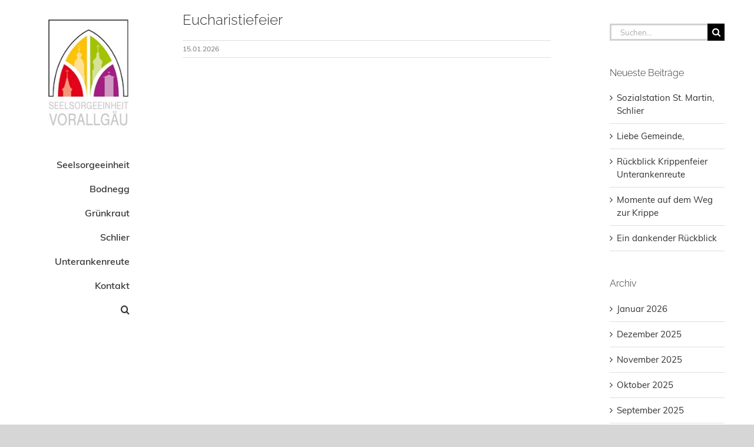

--- FILE ---
content_type: text/html; charset=UTF-8
request_url: https://www.unsere-seelsorgeeinheit.de/Termine/eucharistiefeier
body_size: 14457
content:
<!DOCTYPE html>
<html class="avada-html-layout-wide avada-html-header-position-left" lang="de" prefix="og: http://ogp.me/ns# fb: http://ogp.me/ns/fb#">
<head>
	<meta http-equiv="X-UA-Compatible" content="IE=edge" />
	<meta http-equiv="Content-Type" content="text/html; charset=utf-8"/>
	<meta name="viewport" content="width=device-width, initial-scale=1" />
	<title>Eucharistiefeier &#8211; Seelsorgeeinheit Vorallgäu</title>
<meta name='robots' content='max-image-preview:large' />
<link rel='dns-prefetch' href='//www.unsere-seelsorgeeinheit.de' />
<link rel="alternate" type="application/rss+xml" title="Seelsorgeeinheit Vorallgäu &raquo; Feed" href="https://www.unsere-seelsorgeeinheit.de/feed" />
<link rel="alternate" type="application/rss+xml" title="Seelsorgeeinheit Vorallgäu &raquo; Kommentar-Feed" href="https://www.unsere-seelsorgeeinheit.de/comments/feed" />
<link rel="alternate" type="text/calendar" title="Seelsorgeeinheit Vorallgäu &raquo; iCal Feed" href="https://www.unsere-seelsorgeeinheit.de/events/?ical=1" />
		
		
		
								
		<meta property="og:locale" content="de_DE"/>
		<meta property="og:type" content="article"/>
		<meta property="og:site_name" content="Seelsorgeeinheit Vorallgäu"/>
		<meta property="og:title" content="  Eucharistiefeier"/>
				<meta property="og:url" content="https://www.unsere-seelsorgeeinheit.de/Termine/eucharistiefeier"/>
																				<meta property="og:image" content="https://www.unsere-seelsorgeeinheit.de/wp-content/uploads/2017/04/SE_Logo2.jpg"/>
		<meta property="og:image:width" content="162"/>
		<meta property="og:image:height" content="227"/>
		<meta property="og:image:type" content="image/jpeg"/>
				<script type="text/javascript">
/* <![CDATA[ */
window._wpemojiSettings = {"baseUrl":"https:\/\/s.w.org\/images\/core\/emoji\/15.0.3\/72x72\/","ext":".png","svgUrl":"https:\/\/s.w.org\/images\/core\/emoji\/15.0.3\/svg\/","svgExt":".svg","source":{"concatemoji":"https:\/\/www.unsere-seelsorgeeinheit.de\/wp-includes\/js\/wp-emoji-release.min.js?ver=6.5.7"}};
/*! This file is auto-generated */
!function(i,n){var o,s,e;function c(e){try{var t={supportTests:e,timestamp:(new Date).valueOf()};sessionStorage.setItem(o,JSON.stringify(t))}catch(e){}}function p(e,t,n){e.clearRect(0,0,e.canvas.width,e.canvas.height),e.fillText(t,0,0);var t=new Uint32Array(e.getImageData(0,0,e.canvas.width,e.canvas.height).data),r=(e.clearRect(0,0,e.canvas.width,e.canvas.height),e.fillText(n,0,0),new Uint32Array(e.getImageData(0,0,e.canvas.width,e.canvas.height).data));return t.every(function(e,t){return e===r[t]})}function u(e,t,n){switch(t){case"flag":return n(e,"\ud83c\udff3\ufe0f\u200d\u26a7\ufe0f","\ud83c\udff3\ufe0f\u200b\u26a7\ufe0f")?!1:!n(e,"\ud83c\uddfa\ud83c\uddf3","\ud83c\uddfa\u200b\ud83c\uddf3")&&!n(e,"\ud83c\udff4\udb40\udc67\udb40\udc62\udb40\udc65\udb40\udc6e\udb40\udc67\udb40\udc7f","\ud83c\udff4\u200b\udb40\udc67\u200b\udb40\udc62\u200b\udb40\udc65\u200b\udb40\udc6e\u200b\udb40\udc67\u200b\udb40\udc7f");case"emoji":return!n(e,"\ud83d\udc26\u200d\u2b1b","\ud83d\udc26\u200b\u2b1b")}return!1}function f(e,t,n){var r="undefined"!=typeof WorkerGlobalScope&&self instanceof WorkerGlobalScope?new OffscreenCanvas(300,150):i.createElement("canvas"),a=r.getContext("2d",{willReadFrequently:!0}),o=(a.textBaseline="top",a.font="600 32px Arial",{});return e.forEach(function(e){o[e]=t(a,e,n)}),o}function t(e){var t=i.createElement("script");t.src=e,t.defer=!0,i.head.appendChild(t)}"undefined"!=typeof Promise&&(o="wpEmojiSettingsSupports",s=["flag","emoji"],n.supports={everything:!0,everythingExceptFlag:!0},e=new Promise(function(e){i.addEventListener("DOMContentLoaded",e,{once:!0})}),new Promise(function(t){var n=function(){try{var e=JSON.parse(sessionStorage.getItem(o));if("object"==typeof e&&"number"==typeof e.timestamp&&(new Date).valueOf()<e.timestamp+604800&&"object"==typeof e.supportTests)return e.supportTests}catch(e){}return null}();if(!n){if("undefined"!=typeof Worker&&"undefined"!=typeof OffscreenCanvas&&"undefined"!=typeof URL&&URL.createObjectURL&&"undefined"!=typeof Blob)try{var e="postMessage("+f.toString()+"("+[JSON.stringify(s),u.toString(),p.toString()].join(",")+"));",r=new Blob([e],{type:"text/javascript"}),a=new Worker(URL.createObjectURL(r),{name:"wpTestEmojiSupports"});return void(a.onmessage=function(e){c(n=e.data),a.terminate(),t(n)})}catch(e){}c(n=f(s,u,p))}t(n)}).then(function(e){for(var t in e)n.supports[t]=e[t],n.supports.everything=n.supports.everything&&n.supports[t],"flag"!==t&&(n.supports.everythingExceptFlag=n.supports.everythingExceptFlag&&n.supports[t]);n.supports.everythingExceptFlag=n.supports.everythingExceptFlag&&!n.supports.flag,n.DOMReady=!1,n.readyCallback=function(){n.DOMReady=!0}}).then(function(){return e}).then(function(){var e;n.supports.everything||(n.readyCallback(),(e=n.source||{}).concatemoji?t(e.concatemoji):e.wpemoji&&e.twemoji&&(t(e.twemoji),t(e.wpemoji)))}))}((window,document),window._wpemojiSettings);
/* ]]> */
</script>
<style id='wp-emoji-styles-inline-css' type='text/css'>

	img.wp-smiley, img.emoji {
		display: inline !important;
		border: none !important;
		box-shadow: none !important;
		height: 1em !important;
		width: 1em !important;
		margin: 0 0.07em !important;
		vertical-align: -0.1em !important;
		background: none !important;
		padding: 0 !important;
	}
</style>
<link rel='stylesheet' id='wp-block-library-css' href='https://www.unsere-seelsorgeeinheit.de/wp-includes/css/dist/block-library/style.min.css?ver=6.5.7' type='text/css' media='all' />
<style id='wp-block-library-theme-inline-css' type='text/css'>
.wp-block-audio figcaption{color:#555;font-size:13px;text-align:center}.is-dark-theme .wp-block-audio figcaption{color:#ffffffa6}.wp-block-audio{margin:0 0 1em}.wp-block-code{border:1px solid #ccc;border-radius:4px;font-family:Menlo,Consolas,monaco,monospace;padding:.8em 1em}.wp-block-embed figcaption{color:#555;font-size:13px;text-align:center}.is-dark-theme .wp-block-embed figcaption{color:#ffffffa6}.wp-block-embed{margin:0 0 1em}.blocks-gallery-caption{color:#555;font-size:13px;text-align:center}.is-dark-theme .blocks-gallery-caption{color:#ffffffa6}.wp-block-image figcaption{color:#555;font-size:13px;text-align:center}.is-dark-theme .wp-block-image figcaption{color:#ffffffa6}.wp-block-image{margin:0 0 1em}.wp-block-pullquote{border-bottom:4px solid;border-top:4px solid;color:currentColor;margin-bottom:1.75em}.wp-block-pullquote cite,.wp-block-pullquote footer,.wp-block-pullquote__citation{color:currentColor;font-size:.8125em;font-style:normal;text-transform:uppercase}.wp-block-quote{border-left:.25em solid;margin:0 0 1.75em;padding-left:1em}.wp-block-quote cite,.wp-block-quote footer{color:currentColor;font-size:.8125em;font-style:normal;position:relative}.wp-block-quote.has-text-align-right{border-left:none;border-right:.25em solid;padding-left:0;padding-right:1em}.wp-block-quote.has-text-align-center{border:none;padding-left:0}.wp-block-quote.is-large,.wp-block-quote.is-style-large,.wp-block-quote.is-style-plain{border:none}.wp-block-search .wp-block-search__label{font-weight:700}.wp-block-search__button{border:1px solid #ccc;padding:.375em .625em}:where(.wp-block-group.has-background){padding:1.25em 2.375em}.wp-block-separator.has-css-opacity{opacity:.4}.wp-block-separator{border:none;border-bottom:2px solid;margin-left:auto;margin-right:auto}.wp-block-separator.has-alpha-channel-opacity{opacity:1}.wp-block-separator:not(.is-style-wide):not(.is-style-dots){width:100px}.wp-block-separator.has-background:not(.is-style-dots){border-bottom:none;height:1px}.wp-block-separator.has-background:not(.is-style-wide):not(.is-style-dots){height:2px}.wp-block-table{margin:0 0 1em}.wp-block-table td,.wp-block-table th{word-break:normal}.wp-block-table figcaption{color:#555;font-size:13px;text-align:center}.is-dark-theme .wp-block-table figcaption{color:#ffffffa6}.wp-block-video figcaption{color:#555;font-size:13px;text-align:center}.is-dark-theme .wp-block-video figcaption{color:#ffffffa6}.wp-block-video{margin:0 0 1em}.wp-block-template-part.has-background{margin-bottom:0;margin-top:0;padding:1.25em 2.375em}
</style>
<style id='classic-theme-styles-inline-css' type='text/css'>
/*! This file is auto-generated */
.wp-block-button__link{color:#fff;background-color:#32373c;border-radius:9999px;box-shadow:none;text-decoration:none;padding:calc(.667em + 2px) calc(1.333em + 2px);font-size:1.125em}.wp-block-file__button{background:#32373c;color:#fff;text-decoration:none}
</style>
<style id='global-styles-inline-css' type='text/css'>
body{--wp--preset--color--black: #000000;--wp--preset--color--cyan-bluish-gray: #abb8c3;--wp--preset--color--white: #ffffff;--wp--preset--color--pale-pink: #f78da7;--wp--preset--color--vivid-red: #cf2e2e;--wp--preset--color--luminous-vivid-orange: #ff6900;--wp--preset--color--luminous-vivid-amber: #fcb900;--wp--preset--color--light-green-cyan: #7bdcb5;--wp--preset--color--vivid-green-cyan: #00d084;--wp--preset--color--pale-cyan-blue: #8ed1fc;--wp--preset--color--vivid-cyan-blue: #0693e3;--wp--preset--color--vivid-purple: #9b51e0;--wp--preset--color--awb-color-1: rgba(255,255,255,1);--wp--preset--color--awb-color-2: rgba(246,246,246,1);--wp--preset--color--awb-color-3: rgba(242,243,245,1);--wp--preset--color--awb-color-4: rgba(235,234,234,1);--wp--preset--color--awb-color-5: rgba(224,222,222,1);--wp--preset--color--awb-color-6: rgba(160,206,78,1);--wp--preset--color--awb-color-7: rgba(116,116,116,1);--wp--preset--color--awb-color-8: rgba(51,51,51,1);--wp--preset--color--awb-color-custom-10: rgba(101,188,123,1);--wp--preset--color--awb-color-custom-11: rgba(33,41,52,1);--wp--preset--color--awb-color-custom-12: rgba(232,232,232,1);--wp--preset--color--awb-color-custom-13: rgba(249,249,249,1);--wp--preset--color--awb-color-custom-14: rgba(190,189,189,1);--wp--preset--color--awb-color-custom-15: rgba(54,56,57,1);--wp--preset--color--awb-color-custom-16: rgba(221,221,221,1);--wp--preset--color--awb-color-custom-17: rgba(248,248,248,1);--wp--preset--gradient--vivid-cyan-blue-to-vivid-purple: linear-gradient(135deg,rgba(6,147,227,1) 0%,rgb(155,81,224) 100%);--wp--preset--gradient--light-green-cyan-to-vivid-green-cyan: linear-gradient(135deg,rgb(122,220,180) 0%,rgb(0,208,130) 100%);--wp--preset--gradient--luminous-vivid-amber-to-luminous-vivid-orange: linear-gradient(135deg,rgba(252,185,0,1) 0%,rgba(255,105,0,1) 100%);--wp--preset--gradient--luminous-vivid-orange-to-vivid-red: linear-gradient(135deg,rgba(255,105,0,1) 0%,rgb(207,46,46) 100%);--wp--preset--gradient--very-light-gray-to-cyan-bluish-gray: linear-gradient(135deg,rgb(238,238,238) 0%,rgb(169,184,195) 100%);--wp--preset--gradient--cool-to-warm-spectrum: linear-gradient(135deg,rgb(74,234,220) 0%,rgb(151,120,209) 20%,rgb(207,42,186) 40%,rgb(238,44,130) 60%,rgb(251,105,98) 80%,rgb(254,248,76) 100%);--wp--preset--gradient--blush-light-purple: linear-gradient(135deg,rgb(255,206,236) 0%,rgb(152,150,240) 100%);--wp--preset--gradient--blush-bordeaux: linear-gradient(135deg,rgb(254,205,165) 0%,rgb(254,45,45) 50%,rgb(107,0,62) 100%);--wp--preset--gradient--luminous-dusk: linear-gradient(135deg,rgb(255,203,112) 0%,rgb(199,81,192) 50%,rgb(65,88,208) 100%);--wp--preset--gradient--pale-ocean: linear-gradient(135deg,rgb(255,245,203) 0%,rgb(182,227,212) 50%,rgb(51,167,181) 100%);--wp--preset--gradient--electric-grass: linear-gradient(135deg,rgb(202,248,128) 0%,rgb(113,206,126) 100%);--wp--preset--gradient--midnight: linear-gradient(135deg,rgb(2,3,129) 0%,rgb(40,116,252) 100%);--wp--preset--font-size--small: 11.25px;--wp--preset--font-size--medium: 20px;--wp--preset--font-size--large: 22.5px;--wp--preset--font-size--x-large: 42px;--wp--preset--font-size--normal: 15px;--wp--preset--font-size--xlarge: 30px;--wp--preset--font-size--huge: 45px;--wp--preset--spacing--20: 0.44rem;--wp--preset--spacing--30: 0.67rem;--wp--preset--spacing--40: 1rem;--wp--preset--spacing--50: 1.5rem;--wp--preset--spacing--60: 2.25rem;--wp--preset--spacing--70: 3.38rem;--wp--preset--spacing--80: 5.06rem;--wp--preset--shadow--natural: 6px 6px 9px rgba(0, 0, 0, 0.2);--wp--preset--shadow--deep: 12px 12px 50px rgba(0, 0, 0, 0.4);--wp--preset--shadow--sharp: 6px 6px 0px rgba(0, 0, 0, 0.2);--wp--preset--shadow--outlined: 6px 6px 0px -3px rgba(255, 255, 255, 1), 6px 6px rgba(0, 0, 0, 1);--wp--preset--shadow--crisp: 6px 6px 0px rgba(0, 0, 0, 1);}:where(.is-layout-flex){gap: 0.5em;}:where(.is-layout-grid){gap: 0.5em;}body .is-layout-flex{display: flex;}body .is-layout-flex{flex-wrap: wrap;align-items: center;}body .is-layout-flex > *{margin: 0;}body .is-layout-grid{display: grid;}body .is-layout-grid > *{margin: 0;}:where(.wp-block-columns.is-layout-flex){gap: 2em;}:where(.wp-block-columns.is-layout-grid){gap: 2em;}:where(.wp-block-post-template.is-layout-flex){gap: 1.25em;}:where(.wp-block-post-template.is-layout-grid){gap: 1.25em;}.has-black-color{color: var(--wp--preset--color--black) !important;}.has-cyan-bluish-gray-color{color: var(--wp--preset--color--cyan-bluish-gray) !important;}.has-white-color{color: var(--wp--preset--color--white) !important;}.has-pale-pink-color{color: var(--wp--preset--color--pale-pink) !important;}.has-vivid-red-color{color: var(--wp--preset--color--vivid-red) !important;}.has-luminous-vivid-orange-color{color: var(--wp--preset--color--luminous-vivid-orange) !important;}.has-luminous-vivid-amber-color{color: var(--wp--preset--color--luminous-vivid-amber) !important;}.has-light-green-cyan-color{color: var(--wp--preset--color--light-green-cyan) !important;}.has-vivid-green-cyan-color{color: var(--wp--preset--color--vivid-green-cyan) !important;}.has-pale-cyan-blue-color{color: var(--wp--preset--color--pale-cyan-blue) !important;}.has-vivid-cyan-blue-color{color: var(--wp--preset--color--vivid-cyan-blue) !important;}.has-vivid-purple-color{color: var(--wp--preset--color--vivid-purple) !important;}.has-black-background-color{background-color: var(--wp--preset--color--black) !important;}.has-cyan-bluish-gray-background-color{background-color: var(--wp--preset--color--cyan-bluish-gray) !important;}.has-white-background-color{background-color: var(--wp--preset--color--white) !important;}.has-pale-pink-background-color{background-color: var(--wp--preset--color--pale-pink) !important;}.has-vivid-red-background-color{background-color: var(--wp--preset--color--vivid-red) !important;}.has-luminous-vivid-orange-background-color{background-color: var(--wp--preset--color--luminous-vivid-orange) !important;}.has-luminous-vivid-amber-background-color{background-color: var(--wp--preset--color--luminous-vivid-amber) !important;}.has-light-green-cyan-background-color{background-color: var(--wp--preset--color--light-green-cyan) !important;}.has-vivid-green-cyan-background-color{background-color: var(--wp--preset--color--vivid-green-cyan) !important;}.has-pale-cyan-blue-background-color{background-color: var(--wp--preset--color--pale-cyan-blue) !important;}.has-vivid-cyan-blue-background-color{background-color: var(--wp--preset--color--vivid-cyan-blue) !important;}.has-vivid-purple-background-color{background-color: var(--wp--preset--color--vivid-purple) !important;}.has-black-border-color{border-color: var(--wp--preset--color--black) !important;}.has-cyan-bluish-gray-border-color{border-color: var(--wp--preset--color--cyan-bluish-gray) !important;}.has-white-border-color{border-color: var(--wp--preset--color--white) !important;}.has-pale-pink-border-color{border-color: var(--wp--preset--color--pale-pink) !important;}.has-vivid-red-border-color{border-color: var(--wp--preset--color--vivid-red) !important;}.has-luminous-vivid-orange-border-color{border-color: var(--wp--preset--color--luminous-vivid-orange) !important;}.has-luminous-vivid-amber-border-color{border-color: var(--wp--preset--color--luminous-vivid-amber) !important;}.has-light-green-cyan-border-color{border-color: var(--wp--preset--color--light-green-cyan) !important;}.has-vivid-green-cyan-border-color{border-color: var(--wp--preset--color--vivid-green-cyan) !important;}.has-pale-cyan-blue-border-color{border-color: var(--wp--preset--color--pale-cyan-blue) !important;}.has-vivid-cyan-blue-border-color{border-color: var(--wp--preset--color--vivid-cyan-blue) !important;}.has-vivid-purple-border-color{border-color: var(--wp--preset--color--vivid-purple) !important;}.has-vivid-cyan-blue-to-vivid-purple-gradient-background{background: var(--wp--preset--gradient--vivid-cyan-blue-to-vivid-purple) !important;}.has-light-green-cyan-to-vivid-green-cyan-gradient-background{background: var(--wp--preset--gradient--light-green-cyan-to-vivid-green-cyan) !important;}.has-luminous-vivid-amber-to-luminous-vivid-orange-gradient-background{background: var(--wp--preset--gradient--luminous-vivid-amber-to-luminous-vivid-orange) !important;}.has-luminous-vivid-orange-to-vivid-red-gradient-background{background: var(--wp--preset--gradient--luminous-vivid-orange-to-vivid-red) !important;}.has-very-light-gray-to-cyan-bluish-gray-gradient-background{background: var(--wp--preset--gradient--very-light-gray-to-cyan-bluish-gray) !important;}.has-cool-to-warm-spectrum-gradient-background{background: var(--wp--preset--gradient--cool-to-warm-spectrum) !important;}.has-blush-light-purple-gradient-background{background: var(--wp--preset--gradient--blush-light-purple) !important;}.has-blush-bordeaux-gradient-background{background: var(--wp--preset--gradient--blush-bordeaux) !important;}.has-luminous-dusk-gradient-background{background: var(--wp--preset--gradient--luminous-dusk) !important;}.has-pale-ocean-gradient-background{background: var(--wp--preset--gradient--pale-ocean) !important;}.has-electric-grass-gradient-background{background: var(--wp--preset--gradient--electric-grass) !important;}.has-midnight-gradient-background{background: var(--wp--preset--gradient--midnight) !important;}.has-small-font-size{font-size: var(--wp--preset--font-size--small) !important;}.has-medium-font-size{font-size: var(--wp--preset--font-size--medium) !important;}.has-large-font-size{font-size: var(--wp--preset--font-size--large) !important;}.has-x-large-font-size{font-size: var(--wp--preset--font-size--x-large) !important;}
.wp-block-navigation a:where(:not(.wp-element-button)){color: inherit;}
:where(.wp-block-post-template.is-layout-flex){gap: 1.25em;}:where(.wp-block-post-template.is-layout-grid){gap: 1.25em;}
:where(.wp-block-columns.is-layout-flex){gap: 2em;}:where(.wp-block-columns.is-layout-grid){gap: 2em;}
.wp-block-pullquote{font-size: 1.5em;line-height: 1.6;}
</style>
<link rel='stylesheet' id='fusion-dynamic-css-css' href='https://www.unsere-seelsorgeeinheit.de/wp-content/uploads/fusion-styles/86f830798a27afed2c7fd1a5f3a568db.min.css?ver=3.11.9' type='text/css' media='all' />
<script type="text/javascript" src="https://www.unsere-seelsorgeeinheit.de/wp-includes/js/jquery/jquery.min.js?ver=3.7.1" id="jquery-core-js"></script>
<script type="text/javascript" src="https://www.unsere-seelsorgeeinheit.de/wp-includes/js/jquery/jquery-migrate.min.js?ver=3.4.1" id="jquery-migrate-js"></script>
<script type="text/javascript" src="//www.unsere-seelsorgeeinheit.de/wp-content/plugins/revslider/sr6/assets/js/rbtools.min.js?ver=6.7.14" async id="tp-tools-js"></script>
<script type="text/javascript" src="//www.unsere-seelsorgeeinheit.de/wp-content/plugins/revslider/sr6/assets/js/rs6.min.js?ver=6.7.14" async id="revmin-js"></script>
<link rel="https://api.w.org/" href="https://www.unsere-seelsorgeeinheit.de/wp-json/" /><link rel="EditURI" type="application/rsd+xml" title="RSD" href="https://www.unsere-seelsorgeeinheit.de/xmlrpc.php?rsd" />
<meta name="generator" content="WordPress 6.5.7" />
<link rel="canonical" href="https://www.unsere-seelsorgeeinheit.de/Termine/eucharistiefeier" />
<link rel='shortlink' href='https://www.unsere-seelsorgeeinheit.de/?p=36599' />
<link rel="alternate" type="application/json+oembed" href="https://www.unsere-seelsorgeeinheit.de/wp-json/oembed/1.0/embed?url=https%3A%2F%2Fwww.unsere-seelsorgeeinheit.de%2FTermine%2Feucharistiefeier" />
<link rel="alternate" type="text/xml+oembed" href="https://www.unsere-seelsorgeeinheit.de/wp-json/oembed/1.0/embed?url=https%3A%2F%2Fwww.unsere-seelsorgeeinheit.de%2FTermine%2Feucharistiefeier&#038;format=xml" />
<meta name="tec-api-version" content="v1"><meta name="tec-api-origin" content="https://www.unsere-seelsorgeeinheit.de"><link rel="alternate" href="https://www.unsere-seelsorgeeinheit.de/wp-json/tribe/events/v1/" /><link rel="preload" href="https://www.unsere-seelsorgeeinheit.de/wp-content/themes/Avada/includes/lib/assets/fonts/icomoon/awb-icons.woff" as="font" type="font/woff" crossorigin><link rel="preload" href="//www.unsere-seelsorgeeinheit.de/wp-content/themes/Avada/includes/lib/assets/fonts/fontawesome/webfonts/fa-brands-400.woff2" as="font" type="font/woff2" crossorigin><link rel="preload" href="//www.unsere-seelsorgeeinheit.de/wp-content/themes/Avada/includes/lib/assets/fonts/fontawesome/webfonts/fa-regular-400.woff2" as="font" type="font/woff2" crossorigin><link rel="preload" href="//www.unsere-seelsorgeeinheit.de/wp-content/themes/Avada/includes/lib/assets/fonts/fontawesome/webfonts/fa-solid-900.woff2" as="font" type="font/woff2" crossorigin><style type="text/css" id="css-fb-visibility">@media screen and (max-width: 640px){.fusion-no-small-visibility{display:none !important;}body .sm-text-align-center{text-align:center !important;}body .sm-text-align-left{text-align:left !important;}body .sm-text-align-right{text-align:right !important;}body .sm-flex-align-center{justify-content:center !important;}body .sm-flex-align-flex-start{justify-content:flex-start !important;}body .sm-flex-align-flex-end{justify-content:flex-end !important;}body .sm-mx-auto{margin-left:auto !important;margin-right:auto !important;}body .sm-ml-auto{margin-left:auto !important;}body .sm-mr-auto{margin-right:auto !important;}body .fusion-absolute-position-small{position:absolute;top:auto;width:100%;}.awb-sticky.awb-sticky-small{ position: sticky; top: var(--awb-sticky-offset,0); }}@media screen and (min-width: 641px) and (max-width: 1024px){.fusion-no-medium-visibility{display:none !important;}body .md-text-align-center{text-align:center !important;}body .md-text-align-left{text-align:left !important;}body .md-text-align-right{text-align:right !important;}body .md-flex-align-center{justify-content:center !important;}body .md-flex-align-flex-start{justify-content:flex-start !important;}body .md-flex-align-flex-end{justify-content:flex-end !important;}body .md-mx-auto{margin-left:auto !important;margin-right:auto !important;}body .md-ml-auto{margin-left:auto !important;}body .md-mr-auto{margin-right:auto !important;}body .fusion-absolute-position-medium{position:absolute;top:auto;width:100%;}.awb-sticky.awb-sticky-medium{ position: sticky; top: var(--awb-sticky-offset,0); }}@media screen and (min-width: 1025px){.fusion-no-large-visibility{display:none !important;}body .lg-text-align-center{text-align:center !important;}body .lg-text-align-left{text-align:left !important;}body .lg-text-align-right{text-align:right !important;}body .lg-flex-align-center{justify-content:center !important;}body .lg-flex-align-flex-start{justify-content:flex-start !important;}body .lg-flex-align-flex-end{justify-content:flex-end !important;}body .lg-mx-auto{margin-left:auto !important;margin-right:auto !important;}body .lg-ml-auto{margin-left:auto !important;}body .lg-mr-auto{margin-right:auto !important;}body .fusion-absolute-position-large{position:absolute;top:auto;width:100%;}.awb-sticky.awb-sticky-large{ position: sticky; top: var(--awb-sticky-offset,0); }}</style><meta name="generator" content="Powered by Slider Revolution 6.7.14 - responsive, Mobile-Friendly Slider Plugin for WordPress with comfortable drag and drop interface." />
<script>function setREVStartSize(e){
			//window.requestAnimationFrame(function() {
				window.RSIW = window.RSIW===undefined ? window.innerWidth : window.RSIW;
				window.RSIH = window.RSIH===undefined ? window.innerHeight : window.RSIH;
				try {
					var pw = document.getElementById(e.c).parentNode.offsetWidth,
						newh;
					pw = pw===0 || isNaN(pw) || (e.l=="fullwidth" || e.layout=="fullwidth") ? window.RSIW : pw;
					e.tabw = e.tabw===undefined ? 0 : parseInt(e.tabw);
					e.thumbw = e.thumbw===undefined ? 0 : parseInt(e.thumbw);
					e.tabh = e.tabh===undefined ? 0 : parseInt(e.tabh);
					e.thumbh = e.thumbh===undefined ? 0 : parseInt(e.thumbh);
					e.tabhide = e.tabhide===undefined ? 0 : parseInt(e.tabhide);
					e.thumbhide = e.thumbhide===undefined ? 0 : parseInt(e.thumbhide);
					e.mh = e.mh===undefined || e.mh=="" || e.mh==="auto" ? 0 : parseInt(e.mh,0);
					if(e.layout==="fullscreen" || e.l==="fullscreen")
						newh = Math.max(e.mh,window.RSIH);
					else{
						e.gw = Array.isArray(e.gw) ? e.gw : [e.gw];
						for (var i in e.rl) if (e.gw[i]===undefined || e.gw[i]===0) e.gw[i] = e.gw[i-1];
						e.gh = e.el===undefined || e.el==="" || (Array.isArray(e.el) && e.el.length==0)? e.gh : e.el;
						e.gh = Array.isArray(e.gh) ? e.gh : [e.gh];
						for (var i in e.rl) if (e.gh[i]===undefined || e.gh[i]===0) e.gh[i] = e.gh[i-1];
											
						var nl = new Array(e.rl.length),
							ix = 0,
							sl;
						e.tabw = e.tabhide>=pw ? 0 : e.tabw;
						e.thumbw = e.thumbhide>=pw ? 0 : e.thumbw;
						e.tabh = e.tabhide>=pw ? 0 : e.tabh;
						e.thumbh = e.thumbhide>=pw ? 0 : e.thumbh;
						for (var i in e.rl) nl[i] = e.rl[i]<window.RSIW ? 0 : e.rl[i];
						sl = nl[0];
						for (var i in nl) if (sl>nl[i] && nl[i]>0) { sl = nl[i]; ix=i;}
						var m = pw>(e.gw[ix]+e.tabw+e.thumbw) ? 1 : (pw-(e.tabw+e.thumbw)) / (e.gw[ix]);
						newh =  (e.gh[ix] * m) + (e.tabh + e.thumbh);
					}
					var el = document.getElementById(e.c);
					if (el!==null && el) el.style.height = newh+"px";
					el = document.getElementById(e.c+"_wrapper");
					if (el!==null && el) {
						el.style.height = newh+"px";
						el.style.display = "block";
					}
				} catch(e){
					console.log("Failure at Presize of Slider:" + e)
				}
			//});
		  };</script>
		<script type="text/javascript">
			var doc = document.documentElement;
			doc.setAttribute( 'data-useragent', navigator.userAgent );
		</script>
		
	</head>

<body class="el_events-template-default single single-el_events postid-36599 tribe-no-js page-template-avada has-sidebar fusion-image-hovers fusion-pagination-sizing fusion-button_type-flat fusion-button_span-no fusion-button_gradient-linear avada-image-rollover-circle-yes avada-image-rollover-no fusion-body ltr fusion-sticky-header no-tablet-sticky-header no-mobile-sticky-header no-mobile-slidingbar no-mobile-totop fusion-disable-outline fusion-sub-menu-fade mobile-logo-pos-left layout-wide-mode avada-has-boxed-modal-shadow- layout-scroll-offset-full avada-has-zero-margin-offset-top side-header side-header-left menu-text-align-right mobile-menu-design-modern fusion-show-pagination-text fusion-header-layout-v1 avada-responsive avada-footer-fx-none avada-menu-highlight-style-bar fusion-search-form-classic fusion-main-menu-search-dropdown fusion-avatar-square avada-dropdown-styles avada-blog-layout- avada-blog-archive-layout- avada-ec-not-100-width avada-ec-meta-layout-sidebar avada-header-shadow-no avada-menu-icon-position-left avada-has-mainmenu-dropdown-divider avada-has-main-nav-search-icon avada-has-breadcrumb-mobile-hidden avada-has-titlebar-hide avada-has-pagination-width_height avada-flyout-menu-direction-fade avada-ec-views-v2" data-awb-post-id="36599">
		<a class="skip-link screen-reader-text" href="#content">Zum Inhalt springen</a>

	<div id="boxed-wrapper">
		
		<div id="wrapper" class="fusion-wrapper">
			<div id="home" style="position:relative;top:-1px;"></div>
							
																
<div id="side-header-sticky"></div>
<div id="side-header" class="clearfix fusion-mobile-menu-design-modern fusion-sticky-logo-1 fusion-mobile-logo-1 fusion-sticky-menu-">
	<div class="side-header-wrapper">
								<div class="side-header-content fusion-logo-left fusion-mobile-logo-1">
				<div class="fusion-logo" data-margin-top="31px" data-margin-bottom="31px" data-margin-left="20px" data-margin-right="0px">
			<a class="fusion-logo-link"  href="https://www.unsere-seelsorgeeinheit.de/" >

						<!-- standard logo -->
			<img src="https://www.unsere-seelsorgeeinheit.de/wp-content/uploads/2017/04/SE_Logo2.jpg" srcset="https://www.unsere-seelsorgeeinheit.de/wp-content/uploads/2017/04/SE_Logo2.jpg 1x" width="162" height="227" alt="Seelsorgeeinheit Vorallgäu Logo" data-retina_logo_url="" class="fusion-standard-logo" />

			
					</a>
		</div>		</div>
		<div class="fusion-main-menu-container fusion-logo-menu-left">
			<nav class="fusion-main-menu" aria-label="Hauptmenü"><ul id="menu-hauptmenue" class="fusion-menu"><li  id="menu-item-27"  class="menu-item menu-item-type-post_type menu-item-object-page menu-item-home menu-item-has-children menu-item-27 fusion-dropdown-menu"  data-item-id="27"><a  href="https://www.unsere-seelsorgeeinheit.de/" class="fusion-bar-highlight"><span class="menu-text">Seelsorgeeinheit</span></a><ul class="sub-menu"><li  id="menu-item-93"  class="menu-item menu-item-type-post_type menu-item-object-page menu-item-93 fusion-dropdown-submenu" ><a  href="https://www.unsere-seelsorgeeinheit.de/wir-gottesdienste" class="fusion-bar-highlight"><span>Gottesdienste</span></a></li><li  id="menu-item-169"  class="menu-item menu-item-type-custom menu-item-object-custom menu-item-169 fusion-dropdown-submenu" ><a  href="https://www.unsere-seelsorgeeinheit.de/events/" class="fusion-bar-highlight"><span>Veranstaltungen</span></a></li><li  id="menu-item-1298"  class="menu-item menu-item-type-post_type menu-item-object-page menu-item-has-children menu-item-1298 fusion-dropdown-submenu" ><a  href="https://www.unsere-seelsorgeeinheit.de/sakramente" class="fusion-bar-highlight"><span>Sakramente</span></a><ul class="sub-menu"><li  id="menu-item-1297"  class="menu-item menu-item-type-post_type menu-item-object-page menu-item-1297" ><a  href="https://www.unsere-seelsorgeeinheit.de/sakramente-taufe" class="fusion-bar-highlight"><span>Taufe</span></a></li><li  id="menu-item-1296"  class="menu-item menu-item-type-post_type menu-item-object-page menu-item-1296" ><a  href="https://www.unsere-seelsorgeeinheit.de/sakramente-erstkommunion" class="fusion-bar-highlight"><span>Erstkommunion</span></a></li><li  id="menu-item-1295"  class="menu-item menu-item-type-post_type menu-item-object-page menu-item-1295" ><a  href="https://www.unsere-seelsorgeeinheit.de/sakramente-firmung" class="fusion-bar-highlight"><span>Firmung</span></a></li></ul></li><li  id="menu-item-94"  class="menu-item menu-item-type-post_type menu-item-object-page menu-item-94 fusion-dropdown-submenu" ><a  href="https://www.unsere-seelsorgeeinheit.de/wohin-wenden-wenn" class="fusion-bar-highlight"><span>Wohin wenden wenn</span></a></li><li  id="menu-item-92"  class="menu-item menu-item-type-post_type menu-item-object-page menu-item-92 fusion-dropdown-submenu" ><a  href="https://www.unsere-seelsorgeeinheit.de/wir-ansprechpartner" class="fusion-bar-highlight"><span>Ansprechpartner</span></a></li><li  id="menu-item-27827"  class="menu-item menu-item-type-post_type menu-item-object-page menu-item-27827 fusion-dropdown-submenu" ><a  href="https://www.unsere-seelsorgeeinheit.de/schutzkonzept" class="fusion-bar-highlight"><span>Schutz vor Missbrauch</span></a></li><li  id="menu-item-27225"  class="menu-item menu-item-type-custom menu-item-object-custom menu-item-27225 fusion-dropdown-submenu" ><a  target="_blank" rel="noopener noreferrer" href="https://www.miteinanderkirche.de" class="fusion-bar-highlight"><span>Ökumene [->]</span></a></li><li  id="menu-item-21"  class="menu-item menu-item-type-post_type menu-item-object-page menu-item-21 fusion-dropdown-submenu" ><a  href="https://www.unsere-seelsorgeeinheit.de/impressum" class="fusion-bar-highlight"><span>Impressum</span></a></li></ul></li><li  id="menu-item-26"  class="menu-item menu-item-type-post_type menu-item-object-page menu-item-has-children menu-item-26 fusion-dropdown-menu"  data-item-id="26"><a  href="https://www.unsere-seelsorgeeinheit.de/bodnegg" class="fusion-bar-highlight"><span class="menu-text">Bodnegg</span></a><ul class="sub-menu"><li  id="menu-item-438"  class="menu-item menu-item-type-post_type menu-item-object-page menu-item-438 fusion-dropdown-submenu" ><a  href="https://www.unsere-seelsorgeeinheit.de/bodnegg" class="fusion-bar-highlight"><span>Übersicht</span></a></li><li  id="menu-item-436"  class="menu-item menu-item-type-post_type menu-item-object-page menu-item-436 fusion-dropdown-submenu" ><a  href="https://www.unsere-seelsorgeeinheit.de/bodnegg-aktuelles" class="fusion-bar-highlight"><span>Aktuelles</span></a></li><li  id="menu-item-437"  class="menu-item menu-item-type-post_type menu-item-object-page menu-item-437 fusion-dropdown-submenu" ><a  href="https://www.unsere-seelsorgeeinheit.de/bodnegg-gottesdienste" class="fusion-bar-highlight"><span>Gottesdienste</span></a></li><li  id="menu-item-432"  class="menu-item menu-item-type-post_type menu-item-object-page menu-item-432 fusion-dropdown-submenu" ><a  href="https://www.unsere-seelsorgeeinheit.de/bodnegg-gruppen" class="fusion-bar-highlight"><span>Gruppen</span></a></li><li  id="menu-item-430"  class="menu-item menu-item-type-post_type menu-item-object-page menu-item-has-children menu-item-430 fusion-dropdown-submenu" ><a  href="https://www.unsere-seelsorgeeinheit.de/bodnegg-orte" class="fusion-bar-highlight"><span>Kirchen und Orte</span></a><ul class="sub-menu"><li  id="menu-item-1098"  class="menu-item menu-item-type-post_type menu-item-object-page menu-item-1098" ><a  href="https://www.unsere-seelsorgeeinheit.de/bodnegg-pfarrkirche" class="fusion-bar-highlight"><span>Pfarrkirche</span></a></li><li  id="menu-item-34667"  class="menu-item menu-item-type-post_type menu-item-object-page menu-item-34667" ><a  href="https://www.unsere-seelsorgeeinheit.de/bodnegg-kapelle-oberwagenbach" class="fusion-bar-highlight"><span>Kapelle Oberwagenbach</span></a></li></ul></li><li  id="menu-item-424"  class="menu-item menu-item-type-post_type menu-item-object-page menu-item-424 fusion-dropdown-submenu" ><a  href="https://www.unsere-seelsorgeeinheit.de/bodnegg-kindergarten" class="fusion-bar-highlight"><span>Kindergarten</span></a></li></ul></li><li  id="menu-item-25"  class="menu-item menu-item-type-post_type menu-item-object-page menu-item-has-children menu-item-25 fusion-dropdown-menu"  data-item-id="25"><a  href="https://www.unsere-seelsorgeeinheit.de/gruenkraut" class="fusion-bar-highlight"><span class="menu-text">Grünkraut</span></a><ul class="sub-menu"><li  id="menu-item-439"  class="menu-item menu-item-type-post_type menu-item-object-page menu-item-439 fusion-dropdown-submenu" ><a  href="https://www.unsere-seelsorgeeinheit.de/gruenkraut" class="fusion-bar-highlight"><span>Übersicht</span></a></li><li  id="menu-item-433"  class="menu-item menu-item-type-post_type menu-item-object-page menu-item-433 fusion-dropdown-submenu" ><a  href="https://www.unsere-seelsorgeeinheit.de/gruenkraut-aktuelles" class="fusion-bar-highlight"><span>Aktuelles</span></a></li><li  id="menu-item-434"  class="menu-item menu-item-type-post_type menu-item-object-page menu-item-434 fusion-dropdown-submenu" ><a  href="https://www.unsere-seelsorgeeinheit.de/gruenkraut-gottesdienste" class="fusion-bar-highlight"><span>Gottesdienste</span></a></li><li  id="menu-item-431"  class="menu-item menu-item-type-post_type menu-item-object-page menu-item-431 fusion-dropdown-submenu" ><a  href="https://www.unsere-seelsorgeeinheit.de/gruenkraut-gruppen" class="fusion-bar-highlight"><span>Gruppen</span></a></li><li  id="menu-item-435"  class="menu-item menu-item-type-post_type menu-item-object-page menu-item-has-children menu-item-435 fusion-dropdown-submenu" ><a  href="https://www.unsere-seelsorgeeinheit.de/gruenkraut-orte" class="fusion-bar-highlight"><span>Kirche &#038; Orte</span></a><ul class="sub-menu"><li  id="menu-item-1097"  class="menu-item menu-item-type-post_type menu-item-object-page menu-item-1097" ><a  href="https://www.unsere-seelsorgeeinheit.de/gruenkraut-pfarrkirche" class="fusion-bar-highlight"><span>Pfarrkirche</span></a></li></ul></li><li  id="menu-item-425"  class="menu-item menu-item-type-post_type menu-item-object-page menu-item-has-children menu-item-425 fusion-dropdown-submenu" ><a  href="https://www.unsere-seelsorgeeinheit.de/gruenkraut-kindergarten" class="fusion-bar-highlight"><span>Kindergärten</span></a><ul class="sub-menu"><li  id="menu-item-6458"  class="menu-item menu-item-type-post_type menu-item-object-page menu-item-6458" ><a  href="https://www.unsere-seelsorgeeinheit.de/gruenkraut-kindergarten" class="fusion-bar-highlight"><span>Übersicht</span></a></li><li  id="menu-item-6457"  class="menu-item menu-item-type-post_type menu-item-object-page menu-item-6457" ><a  href="https://www.unsere-seelsorgeeinheit.de/gruenkraut-kindergarten2" class="fusion-bar-highlight"><span>Räumlichkeiten</span></a></li><li  id="menu-item-6456"  class="menu-item menu-item-type-post_type menu-item-object-page menu-item-6456" ><a  href="https://www.unsere-seelsorgeeinheit.de/gruenkraut-kindergarten3" class="fusion-bar-highlight"><span>Pädagogik</span></a></li><li  id="menu-item-6455"  class="menu-item menu-item-type-post_type menu-item-object-page menu-item-6455" ><a  href="https://www.unsere-seelsorgeeinheit.de/gruenkraut-kindergarten4" class="fusion-bar-highlight"><span>Team</span></a></li><li  id="menu-item-6454"  class="menu-item menu-item-type-post_type menu-item-object-page menu-item-6454" ><a  href="https://www.unsere-seelsorgeeinheit.de/gruenkraut-kindergarten5" class="fusion-bar-highlight"><span>Infos &#038; Downloads</span></a></li></ul></li></ul></li><li  id="menu-item-24"  class="menu-item menu-item-type-post_type menu-item-object-page menu-item-has-children menu-item-24 fusion-dropdown-menu"  data-item-id="24"><a  href="https://www.unsere-seelsorgeeinheit.de/schlier" class="fusion-bar-highlight"><span class="menu-text">Schlier</span></a><ul class="sub-menu"><li  id="menu-item-440"  class="menu-item menu-item-type-post_type menu-item-object-page menu-item-440 fusion-dropdown-submenu" ><a  href="https://www.unsere-seelsorgeeinheit.de/schlier" class="fusion-bar-highlight"><span>Übersicht</span></a></li><li  id="menu-item-426"  class="menu-item menu-item-type-post_type menu-item-object-page menu-item-426 fusion-dropdown-submenu" ><a  href="https://www.unsere-seelsorgeeinheit.de/schlier-aktuelles" class="fusion-bar-highlight"><span>Aktuelles</span></a></li><li  id="menu-item-429"  class="menu-item menu-item-type-post_type menu-item-object-page menu-item-429 fusion-dropdown-submenu" ><a  href="https://www.unsere-seelsorgeeinheit.de/schlier-gottesdienste" class="fusion-bar-highlight"><span>Gottesdienste</span></a></li><li  id="menu-item-427"  class="menu-item menu-item-type-post_type menu-item-object-page menu-item-427 fusion-dropdown-submenu" ><a  href="https://www.unsere-seelsorgeeinheit.de/schlier-gruppen" class="fusion-bar-highlight"><span>Gruppen</span></a></li><li  id="menu-item-428"  class="menu-item menu-item-type-post_type menu-item-object-page menu-item-has-children menu-item-428 fusion-dropdown-submenu" ><a  href="https://www.unsere-seelsorgeeinheit.de/schlier-orte" class="fusion-bar-highlight"><span>Kirchen &#038; Orte</span></a><ul class="sub-menu"><li  id="menu-item-1096"  class="menu-item menu-item-type-post_type menu-item-object-page menu-item-1096" ><a  href="https://www.unsere-seelsorgeeinheit.de/schlier-pfarrkirche" class="fusion-bar-highlight"><span>Pfarrkirche</span></a></li></ul></li><li  id="menu-item-423"  class="menu-item menu-item-type-post_type menu-item-object-page menu-item-423 fusion-dropdown-submenu" ><a  href="https://www.unsere-seelsorgeeinheit.de/schlier-kindergarten" class="fusion-bar-highlight"><span>Kindergarten</span></a></li></ul></li><li  id="menu-item-23"  class="menu-item menu-item-type-post_type menu-item-object-page menu-item-has-children menu-item-23 fusion-dropdown-menu"  data-item-id="23"><a  href="https://www.unsere-seelsorgeeinheit.de/unterankenreute" class="fusion-bar-highlight"><span class="menu-text">Unterankenreute</span></a><ul class="sub-menu"><li  id="menu-item-441"  class="menu-item menu-item-type-post_type menu-item-object-page menu-item-441 fusion-dropdown-submenu" ><a  href="https://www.unsere-seelsorgeeinheit.de/unterankenreute" class="fusion-bar-highlight"><span>Übersicht</span></a></li><li  id="menu-item-422"  class="menu-item menu-item-type-post_type menu-item-object-page menu-item-422 fusion-dropdown-submenu" ><a  href="https://www.unsere-seelsorgeeinheit.de/unterankenreute-aktuelles" class="fusion-bar-highlight"><span>Aktuelles</span></a></li><li  id="menu-item-419"  class="menu-item menu-item-type-post_type menu-item-object-page menu-item-419 fusion-dropdown-submenu" ><a  href="https://www.unsere-seelsorgeeinheit.de/unterankenreute-gottesdienste" class="fusion-bar-highlight"><span>Gottesdienste</span></a></li><li  id="menu-item-420"  class="menu-item menu-item-type-post_type menu-item-object-page menu-item-420 fusion-dropdown-submenu" ><a  href="https://www.unsere-seelsorgeeinheit.de/unterankenreute-gruppen" class="fusion-bar-highlight"><span>Gruppen</span></a></li><li  id="menu-item-421"  class="menu-item menu-item-type-post_type menu-item-object-page menu-item-has-children menu-item-421 fusion-dropdown-submenu" ><a  href="https://www.unsere-seelsorgeeinheit.de/unterankenreute-orte" class="fusion-bar-highlight"><span>Kirchen &#038; Orte</span></a><ul class="sub-menu"><li  id="menu-item-1095"  class="menu-item menu-item-type-post_type menu-item-object-page menu-item-1095" ><a  href="https://www.unsere-seelsorgeeinheit.de/unterankenreute-pfarrkirche" class="fusion-bar-highlight"><span>Pfarrkirche</span></a></li></ul></li><li  id="menu-item-418"  class="menu-item menu-item-type-post_type menu-item-object-page menu-item-418 fusion-dropdown-submenu" ><a  href="https://www.unsere-seelsorgeeinheit.de/unterankenreute-kindergarten" class="fusion-bar-highlight"><span>Kindergarten</span></a></li></ul></li><li  id="menu-item-22"  class="menu-item menu-item-type-post_type menu-item-object-page menu-item-22"  data-item-id="22"><a  href="https://www.unsere-seelsorgeeinheit.de/kontakt" class="fusion-bar-highlight"><span class="menu-text">Kontakt</span></a></li><li class="fusion-custom-menu-item fusion-main-menu-search"><a class="fusion-main-menu-icon fusion-bar-highlight" href="#" aria-label="Suche" data-title="Suche" title="Suche" role="button" aria-expanded="false"></a><div class="fusion-custom-menu-item-contents">		<form role="search" class="searchform fusion-search-form  fusion-search-form-classic" method="get" action="https://www.unsere-seelsorgeeinheit.de/">
			<div class="fusion-search-form-content">

				
				<div class="fusion-search-field search-field">
					<label><span class="screen-reader-text">Suche nach:</span>
													<input type="search" value="" name="s" class="s" placeholder="Suchen..." required aria-required="true" aria-label="Suchen..."/>
											</label>
				</div>
				<div class="fusion-search-button search-button">
					<input type="submit" class="fusion-search-submit searchsubmit" aria-label="Suche" value="&#xf002;" />
									</div>

				
			</div>


			
		</form>
		</div></li></ul></nav>	<div class="fusion-mobile-menu-icons">
							<a href="#" class="fusion-icon awb-icon-bars" aria-label="Toggle mobile menu" aria-expanded="false"></a>
		
		
		
			</div>

<nav class="fusion-mobile-nav-holder fusion-mobile-menu-text-align-left" aria-label="Main Menu Mobile"></nav>

		</div>

		
								
			<div class="side-header-content side-header-content-1-2">
									<div class="side-header-content-1 fusion-clearfix">
					<nav class="fusion-secondary-menu" role="navigation" aria-label="Sekundäres Menü"></nav>					</div>
											</div>
		
					<div class="side-header-content side-header-content-3">
				
<div class="fusion-header-content-3-wrapper">
	</div>
			</div>
		
					</div>
	<style>
	.side-header-styling-wrapper > div {
		display: none !important;
	}

	.side-header-styling-wrapper .side-header-background-image,
	.side-header-styling-wrapper .side-header-background-color,
	.side-header-styling-wrapper .side-header-border {
		display: block !important;
	}
	</style>
	<div class="side-header-styling-wrapper" style="overflow:hidden;">
		<div class="side-header-background-image"></div>
		<div class="side-header-background-color"></div>
		<div class="side-header-border"></div>
	</div>
</div>

					
							<div id="sliders-container" class="fusion-slider-visibility">
					</div>
				
					
							
			
						<main id="main" class="clearfix ">
				<div class="fusion-row" style="">

<section id="content" style="float: left;">
	
					<article id="post-36599" class="post post-36599 el_events type-el_events status-publish hentry el_eventcategory-schlier">
						
									
															<h1 class="entry-title fusion-post-title">Eucharistiefeier</h1>										<div class="post-content">
											</div>

												<div class="fusion-meta-info"><div class="fusion-meta-info-wrapper"><span class="vcard rich-snippet-hidden"><span class="fn"><a href="https://www.unsere-seelsorgeeinheit.de/author/friedrich" title="Beiträge von Friedrich" rel="author">Friedrich</a></span></span><span class="updated rich-snippet-hidden">2026-01-15T10:13:45+01:00</span><span>15.01.2026</span><span class="fusion-inline-sep">|</span></div></div>																								
																	</article>
	</section>
<aside id="sidebar" class="sidebar fusion-widget-area fusion-content-widget-area fusion-sidebar-right fusion-blogsidebar" style="float: right;" data="">
											
					<section id="search-2" class="widget widget_search">		<form role="search" class="searchform fusion-search-form  fusion-search-form-classic" method="get" action="https://www.unsere-seelsorgeeinheit.de/">
			<div class="fusion-search-form-content">

				
				<div class="fusion-search-field search-field">
					<label><span class="screen-reader-text">Suche nach:</span>
													<input type="search" value="" name="s" class="s" placeholder="Suchen..." required aria-required="true" aria-label="Suchen..."/>
											</label>
				</div>
				<div class="fusion-search-button search-button">
					<input type="submit" class="fusion-search-submit searchsubmit" aria-label="Suche" value="&#xf002;" />
									</div>

				
			</div>


			
		</form>
		</section>
		<section id="recent-posts-2" class="widget widget_recent_entries">
		<div class="heading"><h4 class="widget-title">Neueste Beiträge</h4></div>
		<ul>
											<li>
					<a href="https://www.unsere-seelsorgeeinheit.de/sozialstation-st-martin-schlier-8">Sozialstation St. Martin, Schlier</a>
									</li>
											<li>
					<a href="https://www.unsere-seelsorgeeinheit.de/liebe-gemeinde">Liebe Gemeinde,</a>
									</li>
											<li>
					<a href="https://www.unsere-seelsorgeeinheit.de/rueckblick-krippenfeier-unterankenreute-2">Rückblick Krippenfeier Unterankenreute</a>
									</li>
											<li>
					<a href="https://www.unsere-seelsorgeeinheit.de/momente-auf-dem-weg-zur-krippe">Momente auf dem Weg zur Krippe</a>
									</li>
											<li>
					<a href="https://www.unsere-seelsorgeeinheit.de/ein-dankender-rueckblick">Ein dankender Rückblick</a>
									</li>
					</ul>

		</section><section id="archives-2" class="widget widget_archive"><div class="heading"><h4 class="widget-title">Archiv</h4></div>
			<ul>
					<li><a href='https://www.unsere-seelsorgeeinheit.de/2026/01'>Januar 2026</a></li>
	<li><a href='https://www.unsere-seelsorgeeinheit.de/2025/12'>Dezember 2025</a></li>
	<li><a href='https://www.unsere-seelsorgeeinheit.de/2025/11'>November 2025</a></li>
	<li><a href='https://www.unsere-seelsorgeeinheit.de/2025/10'>Oktober 2025</a></li>
	<li><a href='https://www.unsere-seelsorgeeinheit.de/2025/09'>September 2025</a></li>
	<li><a href='https://www.unsere-seelsorgeeinheit.de/2025/08'>August 2025</a></li>
	<li><a href='https://www.unsere-seelsorgeeinheit.de/2025/07'>Juli 2025</a></li>
	<li><a href='https://www.unsere-seelsorgeeinheit.de/2025/06'>Juni 2025</a></li>
	<li><a href='https://www.unsere-seelsorgeeinheit.de/2025/04'>April 2025</a></li>
	<li><a href='https://www.unsere-seelsorgeeinheit.de/2025/03'>März 2025</a></li>
	<li><a href='https://www.unsere-seelsorgeeinheit.de/2025/02'>Februar 2025</a></li>
	<li><a href='https://www.unsere-seelsorgeeinheit.de/2025/01'>Januar 2025</a></li>
	<li><a href='https://www.unsere-seelsorgeeinheit.de/2024/12'>Dezember 2024</a></li>
	<li><a href='https://www.unsere-seelsorgeeinheit.de/2024/11'>November 2024</a></li>
	<li><a href='https://www.unsere-seelsorgeeinheit.de/2024/10'>Oktober 2024</a></li>
	<li><a href='https://www.unsere-seelsorgeeinheit.de/2024/09'>September 2024</a></li>
	<li><a href='https://www.unsere-seelsorgeeinheit.de/2024/07'>Juli 2024</a></li>
	<li><a href='https://www.unsere-seelsorgeeinheit.de/2024/06'>Juni 2024</a></li>
	<li><a href='https://www.unsere-seelsorgeeinheit.de/2024/05'>Mai 2024</a></li>
	<li><a href='https://www.unsere-seelsorgeeinheit.de/2024/04'>April 2024</a></li>
	<li><a href='https://www.unsere-seelsorgeeinheit.de/2024/03'>März 2024</a></li>
	<li><a href='https://www.unsere-seelsorgeeinheit.de/2024/01'>Januar 2024</a></li>
	<li><a href='https://www.unsere-seelsorgeeinheit.de/2023/12'>Dezember 2023</a></li>
	<li><a href='https://www.unsere-seelsorgeeinheit.de/2023/11'>November 2023</a></li>
	<li><a href='https://www.unsere-seelsorgeeinheit.de/2023/10'>Oktober 2023</a></li>
	<li><a href='https://www.unsere-seelsorgeeinheit.de/2023/09'>September 2023</a></li>
	<li><a href='https://www.unsere-seelsorgeeinheit.de/2023/08'>August 2023</a></li>
	<li><a href='https://www.unsere-seelsorgeeinheit.de/2023/07'>Juli 2023</a></li>
	<li><a href='https://www.unsere-seelsorgeeinheit.de/2023/06'>Juni 2023</a></li>
	<li><a href='https://www.unsere-seelsorgeeinheit.de/2023/05'>Mai 2023</a></li>
	<li><a href='https://www.unsere-seelsorgeeinheit.de/2023/02'>Februar 2023</a></li>
	<li><a href='https://www.unsere-seelsorgeeinheit.de/2023/01'>Januar 2023</a></li>
	<li><a href='https://www.unsere-seelsorgeeinheit.de/2022/12'>Dezember 2022</a></li>
	<li><a href='https://www.unsere-seelsorgeeinheit.de/2022/11'>November 2022</a></li>
	<li><a href='https://www.unsere-seelsorgeeinheit.de/2022/10'>Oktober 2022</a></li>
	<li><a href='https://www.unsere-seelsorgeeinheit.de/2022/09'>September 2022</a></li>
	<li><a href='https://www.unsere-seelsorgeeinheit.de/2022/08'>August 2022</a></li>
	<li><a href='https://www.unsere-seelsorgeeinheit.de/2022/07'>Juli 2022</a></li>
	<li><a href='https://www.unsere-seelsorgeeinheit.de/2022/06'>Juni 2022</a></li>
	<li><a href='https://www.unsere-seelsorgeeinheit.de/2022/05'>Mai 2022</a></li>
	<li><a href='https://www.unsere-seelsorgeeinheit.de/2022/04'>April 2022</a></li>
	<li><a href='https://www.unsere-seelsorgeeinheit.de/2022/03'>März 2022</a></li>
	<li><a href='https://www.unsere-seelsorgeeinheit.de/2022/02'>Februar 2022</a></li>
	<li><a href='https://www.unsere-seelsorgeeinheit.de/2022/01'>Januar 2022</a></li>
	<li><a href='https://www.unsere-seelsorgeeinheit.de/2021/11'>November 2021</a></li>
	<li><a href='https://www.unsere-seelsorgeeinheit.de/2021/10'>Oktober 2021</a></li>
	<li><a href='https://www.unsere-seelsorgeeinheit.de/2021/09'>September 2021</a></li>
	<li><a href='https://www.unsere-seelsorgeeinheit.de/2021/08'>August 2021</a></li>
	<li><a href='https://www.unsere-seelsorgeeinheit.de/2021/07'>Juli 2021</a></li>
	<li><a href='https://www.unsere-seelsorgeeinheit.de/2021/06'>Juni 2021</a></li>
	<li><a href='https://www.unsere-seelsorgeeinheit.de/2021/05'>Mai 2021</a></li>
	<li><a href='https://www.unsere-seelsorgeeinheit.de/2021/04'>April 2021</a></li>
	<li><a href='https://www.unsere-seelsorgeeinheit.de/2021/03'>März 2021</a></li>
	<li><a href='https://www.unsere-seelsorgeeinheit.de/2021/02'>Februar 2021</a></li>
	<li><a href='https://www.unsere-seelsorgeeinheit.de/2021/01'>Januar 2021</a></li>
	<li><a href='https://www.unsere-seelsorgeeinheit.de/2020/12'>Dezember 2020</a></li>
	<li><a href='https://www.unsere-seelsorgeeinheit.de/2020/11'>November 2020</a></li>
	<li><a href='https://www.unsere-seelsorgeeinheit.de/2020/10'>Oktober 2020</a></li>
	<li><a href='https://www.unsere-seelsorgeeinheit.de/2020/09'>September 2020</a></li>
	<li><a href='https://www.unsere-seelsorgeeinheit.de/2020/08'>August 2020</a></li>
	<li><a href='https://www.unsere-seelsorgeeinheit.de/2020/07'>Juli 2020</a></li>
	<li><a href='https://www.unsere-seelsorgeeinheit.de/2020/06'>Juni 2020</a></li>
	<li><a href='https://www.unsere-seelsorgeeinheit.de/2020/05'>Mai 2020</a></li>
	<li><a href='https://www.unsere-seelsorgeeinheit.de/2020/04'>April 2020</a></li>
	<li><a href='https://www.unsere-seelsorgeeinheit.de/2020/03'>März 2020</a></li>
	<li><a href='https://www.unsere-seelsorgeeinheit.de/2020/02'>Februar 2020</a></li>
	<li><a href='https://www.unsere-seelsorgeeinheit.de/2020/01'>Januar 2020</a></li>
	<li><a href='https://www.unsere-seelsorgeeinheit.de/2019/12'>Dezember 2019</a></li>
	<li><a href='https://www.unsere-seelsorgeeinheit.de/2019/11'>November 2019</a></li>
	<li><a href='https://www.unsere-seelsorgeeinheit.de/2019/10'>Oktober 2019</a></li>
	<li><a href='https://www.unsere-seelsorgeeinheit.de/2019/09'>September 2019</a></li>
	<li><a href='https://www.unsere-seelsorgeeinheit.de/2019/08'>August 2019</a></li>
	<li><a href='https://www.unsere-seelsorgeeinheit.de/2019/07'>Juli 2019</a></li>
			</ul>

			</section>			</aside>
						
					</div>  <!-- fusion-row -->
				</main>  <!-- #main -->
				
				
								
					
		<div class="fusion-footer">
					
	<footer class="fusion-footer-widget-area fusion-widget-area">
		<div class="fusion-row">
			<div class="fusion-columns fusion-columns-3 fusion-widget-area">
				
																									<div class="fusion-column col-lg-4 col-md-4 col-sm-4">
							<section id="text-2" class="fusion-footer-widget-column widget widget_text">			<div class="textwidget"><p>Die Seelsorgeeinheit Vorallgäu umfasst vier Kirchengemeinden direkt östlich von Ravensburg und ist Teil der Diözese Rottenburg-Stuttgart. Die Seelsorgeeinheit liegt in der Region Bodensee-Oberschwaben, grenzt allerdings bereits an den württembergischen Teil des Westallgäus.</p>
</div>
		<div style="clear:both;"></div></section>																					</div>
																										<div class="fusion-column col-lg-4 col-md-4 col-sm-4">
							
		<section id="recent-posts-3" class="fusion-footer-widget-column widget widget_recent_entries">
		<h4 class="widget-title">Neueste Beiträge</h4>
		<ul>
											<li>
					<a href="https://www.unsere-seelsorgeeinheit.de/sozialstation-st-martin-schlier-8">Sozialstation St. Martin, Schlier</a>
									</li>
											<li>
					<a href="https://www.unsere-seelsorgeeinheit.de/liebe-gemeinde">Liebe Gemeinde,</a>
									</li>
											<li>
					<a href="https://www.unsere-seelsorgeeinheit.de/rueckblick-krippenfeier-unterankenreute-2">Rückblick Krippenfeier Unterankenreute</a>
									</li>
											<li>
					<a href="https://www.unsere-seelsorgeeinheit.de/momente-auf-dem-weg-zur-krippe">Momente auf dem Weg zur Krippe</a>
									</li>
											<li>
					<a href="https://www.unsere-seelsorgeeinheit.de/ein-dankender-rueckblick">Ein dankender Rückblick</a>
									</li>
					</ul>

		<div style="clear:both;"></div></section>																					</div>
																										<div class="fusion-column fusion-column-last col-lg-4 col-md-4 col-sm-4">
							<section id="nav_menu-2" class="fusion-footer-widget-column widget widget_nav_menu"><h4 class="widget-title">Wir sind für Sie da!</h4><div class="menu-footer-menu-container"><ul id="menu-footer-menu" class="menu"><li id="menu-item-2543" class="menu-item menu-item-type-post_type menu-item-object-page menu-item-2543"><a href="https://www.unsere-seelsorgeeinheit.de/wir-ansprechpartner">Ansprechpartner</a></li>
<li id="menu-item-2542" class="menu-item menu-item-type-post_type menu-item-object-page menu-item-2542"><a href="https://www.unsere-seelsorgeeinheit.de/kontakt">Kontakt</a></li>
<li id="menu-item-2541" class="menu-item menu-item-type-post_type menu-item-object-page menu-item-2541"><a href="https://www.unsere-seelsorgeeinheit.de/impressum">Impressum</a></li>
<li id="menu-item-4140" class="menu-item menu-item-type-post_type menu-item-object-page menu-item-privacy-policy menu-item-4140"><a rel="privacy-policy" href="https://www.unsere-seelsorgeeinheit.de/datenschutz">Datenschutz</a></li>
</ul></div><div style="clear:both;"></div></section>																					</div>
																																				
				<div class="fusion-clearfix"></div>
			</div> <!-- fusion-columns -->
		</div> <!-- fusion-row -->
	</footer> <!-- fusion-footer-widget-area -->

	
	<footer id="footer" class="fusion-footer-copyright-area">
		<div class="fusion-row">
			<div class="fusion-copyright-content">

				<div class="fusion-copyright-notice">
		<div>
		Copyright 2017 Seelsorgeeinheit Vorallgäu | Alle Rechte vorbehalten | <a title="Impressum" href="https://www.unsere-seelsorgeeinheit.de/impressum/">Bildrechte siehe hier</a>	</div>
</div>

			</div> <!-- fusion-fusion-copyright-content -->
		</div> <!-- fusion-row -->
	</footer> <!-- #footer -->
		</div> <!-- fusion-footer -->

		
																</div> <!-- wrapper -->
		</div> <!-- #boxed-wrapper -->
				<a class="fusion-one-page-text-link fusion-page-load-link" tabindex="-1" href="#" aria-hidden="true">Page load link</a>

		<div class="avada-footer-scripts">
			
		<script>
			window.RS_MODULES = window.RS_MODULES || {};
			window.RS_MODULES.modules = window.RS_MODULES.modules || {};
			window.RS_MODULES.waiting = window.RS_MODULES.waiting || [];
			window.RS_MODULES.defered = false;
			window.RS_MODULES.moduleWaiting = window.RS_MODULES.moduleWaiting || {};
			window.RS_MODULES.type = 'compiled';
		</script>
				<script>
		( function ( body ) {
			'use strict';
			body.className = body.className.replace( /\btribe-no-js\b/, 'tribe-js' );
		} )( document.body );
		</script>
		<script type="text/javascript">var fusionNavIsCollapsed=function(e){var t,n;window.innerWidth<=e.getAttribute("data-breakpoint")?(e.classList.add("collapse-enabled"),e.classList.remove("awb-menu_desktop"),e.classList.contains("expanded")||(e.setAttribute("aria-expanded","false"),window.dispatchEvent(new Event("fusion-mobile-menu-collapsed",{bubbles:!0,cancelable:!0}))),(n=e.querySelectorAll(".menu-item-has-children.expanded")).length&&n.forEach(function(e){e.querySelector(".awb-menu__open-nav-submenu_mobile").setAttribute("aria-expanded","false")})):(null!==e.querySelector(".menu-item-has-children.expanded .awb-menu__open-nav-submenu_click")&&e.querySelector(".menu-item-has-children.expanded .awb-menu__open-nav-submenu_click").click(),e.classList.remove("collapse-enabled"),e.classList.add("awb-menu_desktop"),e.setAttribute("aria-expanded","true"),null!==e.querySelector(".awb-menu__main-ul")&&e.querySelector(".awb-menu__main-ul").removeAttribute("style")),e.classList.add("no-wrapper-transition"),clearTimeout(t),t=setTimeout(()=>{e.classList.remove("no-wrapper-transition")},400),e.classList.remove("loading")},fusionRunNavIsCollapsed=function(){var e,t=document.querySelectorAll(".awb-menu");for(e=0;e<t.length;e++)fusionNavIsCollapsed(t[e])};function avadaGetScrollBarWidth(){var e,t,n,l=document.createElement("p");return l.style.width="100%",l.style.height="200px",(e=document.createElement("div")).style.position="absolute",e.style.top="0px",e.style.left="0px",e.style.visibility="hidden",e.style.width="200px",e.style.height="150px",e.style.overflow="hidden",e.appendChild(l),document.body.appendChild(e),t=l.offsetWidth,e.style.overflow="scroll",t==(n=l.offsetWidth)&&(n=e.clientWidth),document.body.removeChild(e),jQuery("html").hasClass("awb-scroll")&&10<t-n?10:t-n}fusionRunNavIsCollapsed(),window.addEventListener("fusion-resize-horizontal",fusionRunNavIsCollapsed);</script><script> /* <![CDATA[ */var tribe_l10n_datatables = {"aria":{"sort_ascending":": aktivieren, um Spalte aufsteigend zu sortieren","sort_descending":": aktivieren, um Spalte absteigend zu sortieren"},"length_menu":"Zeige _MENU_ Eintr\u00e4ge","empty_table":"Keine Daten in der Tabelle verf\u00fcgbar","info":"_START_ bis _END_ von _TOTAL_ Eintr\u00e4gen","info_empty":"Zeige 0 bis 0 von 0 Eintr\u00e4gen","info_filtered":"(gefiltert aus _MAX_ Eintr\u00e4gen gesamt)","zero_records":"Keine passenden Eintr\u00e4ge gefunden","search":"Suche:","all_selected_text":"Alle Objekte auf dieser Seite wurden selektiert. ","select_all_link":"Alle Seiten ausw\u00e4hlen","clear_selection":"Auswahl aufheben.","pagination":{"all":"Alle","next":"Weiter","previous":"Zur\u00fcck"},"select":{"rows":{"0":"","_":": Ausgew\u00e4hlte %d Zeilen","1":": Ausgew\u00e4hlt 1 Zeile"}},"datepicker":{"dayNames":["Sonntag","Montag","Dienstag","Mittwoch","Donnerstag","Freitag","Samstag"],"dayNamesShort":["So.","Mo.","Di.","Mi.","Do.","Fr.","Sa."],"dayNamesMin":["S","M","D","M","D","F","S"],"monthNames":["Januar","Februar","M\u00e4rz","April","Mai","Juni","Juli","August","September","Oktober","November","Dezember"],"monthNamesShort":["Januar","Februar","M\u00e4rz","April","Mai","Juni","Juli","August","September","Oktober","November","Dezember"],"monthNamesMin":["Jan.","Feb.","M\u00e4rz","Apr.","Mai","Juni","Juli","Aug.","Sep.","Okt.","Nov.","Dez."],"nextText":"Weiter","prevText":"Zur\u00fcck","currentText":"Heute","closeText":"Erledigt","today":"Heute","clear":"Zur\u00fccksetzen"}};/* ]]> */ </script><link rel='stylesheet' id='rs-plugin-settings-css' href='//www.unsere-seelsorgeeinheit.de/wp-content/plugins/revslider/sr6/assets/css/rs6.css?ver=6.7.14' type='text/css' media='all' />
<style id='rs-plugin-settings-inline-css' type='text/css'>
#rs-demo-id {}
</style>
<script type="text/javascript" src="https://www.unsere-seelsorgeeinheit.de/wp-content/plugins/contact-form-7/includes/swv/js/index.js?ver=5.9.6" id="swv-js"></script>
<script type="text/javascript" id="contact-form-7-js-extra">
/* <![CDATA[ */
var wpcf7 = {"api":{"root":"https:\/\/www.unsere-seelsorgeeinheit.de\/wp-json\/","namespace":"contact-form-7\/v1"}};
/* ]]> */
</script>
<script type="text/javascript" src="https://www.unsere-seelsorgeeinheit.de/wp-content/plugins/contact-form-7/includes/js/index.js?ver=5.9.6" id="contact-form-7-js"></script>
<script type="text/javascript" src="https://www.unsere-seelsorgeeinheit.de/wp-content/uploads/fusion-scripts/26320a06d3f006392b0d060f4a961672.min.js?ver=3.11.9" id="fusion-scripts-js"></script>
				<script type="text/javascript">
				jQuery( document ).ready( function() {
					var ajaxurl = 'https://www.unsere-seelsorgeeinheit.de/wp-admin/admin-ajax.php';
					if ( 0 < jQuery( '.fusion-login-nonce' ).length ) {
						jQuery.get( ajaxurl, { 'action': 'fusion_login_nonce' }, function( response ) {
							jQuery( '.fusion-login-nonce' ).html( response );
						});
					}
				});
				</script>
						</div>

			<section class="to-top-container to-top-right" aria-labelledby="awb-to-top-label">
		<a href="#" id="toTop" class="fusion-top-top-link">
			<span id="awb-to-top-label" class="screen-reader-text">Nach oben</span>
		</a>
	</section>
		</body>
</html>
